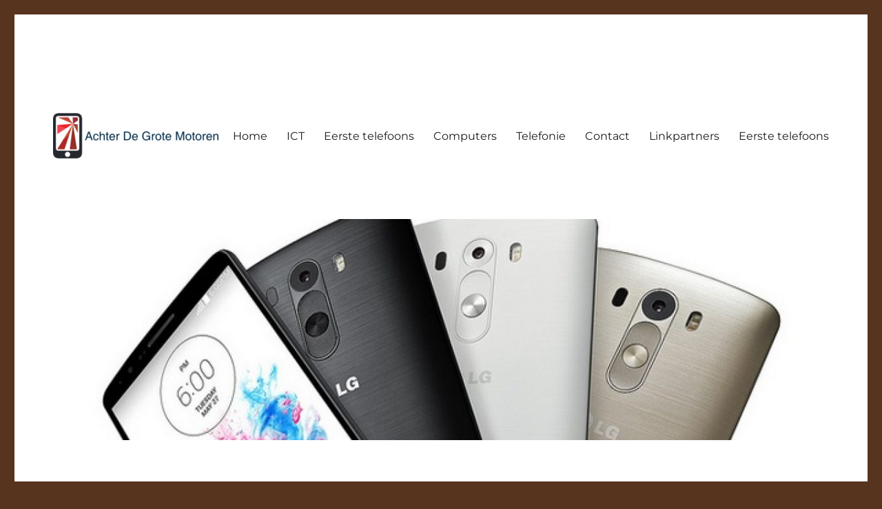

--- FILE ---
content_type: text/html; charset=UTF-8
request_url: https://www.achterdegrotemotoren.nl/computers/computers-blog/
body_size: 12150
content:
<!DOCTYPE html>
<html lang="nl-NL" class="no-js">
<head>
	<meta charset="UTF-8">
	<meta name="viewport" content="width=device-width, initial-scale=1.0">
	<link rel="profile" href="https://gmpg.org/xfn/11">
		<script>(function(html){html.className = html.className.replace(/\bno-js\b/,'js')})(document.documentElement);</script>
<meta name='robots' content='index, follow, max-image-preview:large, max-snippet:-1, max-video-preview:-1' />
	<style>img:is([sizes="auto" i], [sizes^="auto," i]) { contain-intrinsic-size: 3000px 1500px }</style>
	
	<!-- This site is optimized with the Yoast SEO plugin v26.8 - https://yoast.com/product/yoast-seo-wordpress/ -->
	<title>Justitie gaat betaalverkeer verdachte webshops blokkeren - Achter de grote motoren</title>
	<link rel="canonical" href="https://www.achterdegrotemotoren.nl/computers/computers-blog/" />
	<meta property="og:locale" content="nl_NL" />
	<meta property="og:type" content="article" />
	<meta property="og:title" content="Justitie gaat betaalverkeer verdachte webshops blokkeren - Achter de grote motoren" />
	<meta property="og:description" content="De politie gaat webwinkels die klanten mogelijk oplichten harder aanpakken, door het betaalverkeer van deze winkels te blokkeren. De politie gaat betaaldiensten inlichten zodra er meer dan drie aangiftes van internetoplichting over een specifieke winkel zijn ontvangen, schrijft het AD. Betaaldiensten kunnen vervolgens het betaalverkeer van de webshop blokkeren terwijl er onderzoek plaatsvindt, zodat er niet &hellip; Lees verder &quot;Justitie gaat betaalverkeer verdachte webshops blokkeren&quot;" />
	<meta property="og:url" content="https://www.achterdegrotemotoren.nl/computers/computers-blog/" />
	<meta property="og:site_name" content="Achter de grote motoren" />
	<meta property="article:published_time" content="2017-08-07T11:48:35+00:00" />
	<meta property="article:modified_time" content="2017-10-30T10:24:49+00:00" />
	<meta property="og:image" content="https://www.achterdegrotemotoren.nl/wp-content/uploads/2017/08/computers.jpg" />
	<meta property="og:image:width" content="1000" />
	<meta property="og:image:height" content="696" />
	<meta property="og:image:type" content="image/jpeg" />
	<meta name="author" content="admin" />
	<meta name="twitter:card" content="summary_large_image" />
	<meta name="twitter:label1" content="Geschreven door" />
	<meta name="twitter:data1" content="" />
	<meta name="twitter:label2" content="Geschatte leestijd" />
	<meta name="twitter:data2" content="1 minuut" />
	<script type="application/ld+json" class="yoast-schema-graph">{"@context":"https://schema.org","@graph":[{"@type":"Article","@id":"https://www.achterdegrotemotoren.nl/computers/computers-blog/#article","isPartOf":{"@id":"https://www.achterdegrotemotoren.nl/computers/computers-blog/"},"author":{"name":"admin","@id":"https://www.achterdegrotemotoren.nl/#/schema/person/e7025de39f56a09742c41f8cf1946792"},"headline":"Justitie gaat betaalverkeer verdachte webshops blokkeren","datePublished":"2017-08-07T11:48:35+00:00","dateModified":"2017-10-30T10:24:49+00:00","mainEntityOfPage":{"@id":"https://www.achterdegrotemotoren.nl/computers/computers-blog/"},"wordCount":156,"publisher":{"@id":"https://www.achterdegrotemotoren.nl/#organization"},"image":{"@id":"https://www.achterdegrotemotoren.nl/computers/computers-blog/#primaryimage"},"thumbnailUrl":"https://www.achterdegrotemotoren.nl/wp-content/uploads/2017/08/computers.jpg","keywords":["computer","computers","ipad","laptop","laptops","PC","tablet","touchscreen"],"articleSection":["Computers"],"inLanguage":"nl-NL"},{"@type":"WebPage","@id":"https://www.achterdegrotemotoren.nl/computers/computers-blog/","url":"https://www.achterdegrotemotoren.nl/computers/computers-blog/","name":"Justitie gaat betaalverkeer verdachte webshops blokkeren - Achter de grote motoren","isPartOf":{"@id":"https://www.achterdegrotemotoren.nl/#website"},"primaryImageOfPage":{"@id":"https://www.achterdegrotemotoren.nl/computers/computers-blog/#primaryimage"},"image":{"@id":"https://www.achterdegrotemotoren.nl/computers/computers-blog/#primaryimage"},"thumbnailUrl":"https://www.achterdegrotemotoren.nl/wp-content/uploads/2017/08/computers.jpg","datePublished":"2017-08-07T11:48:35+00:00","dateModified":"2017-10-30T10:24:49+00:00","breadcrumb":{"@id":"https://www.achterdegrotemotoren.nl/computers/computers-blog/#breadcrumb"},"inLanguage":"nl-NL","potentialAction":[{"@type":"ReadAction","target":["https://www.achterdegrotemotoren.nl/computers/computers-blog/"]}]},{"@type":"ImageObject","inLanguage":"nl-NL","@id":"https://www.achterdegrotemotoren.nl/computers/computers-blog/#primaryimage","url":"https://www.achterdegrotemotoren.nl/wp-content/uploads/2017/08/computers.jpg","contentUrl":"https://www.achterdegrotemotoren.nl/wp-content/uploads/2017/08/computers.jpg","width":1000,"height":696},{"@type":"BreadcrumbList","@id":"https://www.achterdegrotemotoren.nl/computers/computers-blog/#breadcrumb","itemListElement":[{"@type":"ListItem","position":1,"name":"Home","item":"https://www.achterdegrotemotoren.nl/"},{"@type":"ListItem","position":2,"name":"Justitie gaat betaalverkeer verdachte webshops blokkeren"}]},{"@type":"WebSite","@id":"https://www.achterdegrotemotoren.nl/#website","url":"https://www.achterdegrotemotoren.nl/","name":"Achter de grote motoren","description":"ICT, Computers &amp; Telefonie","publisher":{"@id":"https://www.achterdegrotemotoren.nl/#organization"},"potentialAction":[{"@type":"SearchAction","target":{"@type":"EntryPoint","urlTemplate":"https://www.achterdegrotemotoren.nl/?s={search_term_string}"},"query-input":{"@type":"PropertyValueSpecification","valueRequired":true,"valueName":"search_term_string"}}],"inLanguage":"nl-NL"},{"@type":"Organization","@id":"https://www.achterdegrotemotoren.nl/#organization","name":"Achter de grote motoren","url":"https://www.achterdegrotemotoren.nl/","logo":{"@type":"ImageObject","inLanguage":"nl-NL","@id":"https://www.achterdegrotemotoren.nl/#/schema/logo/image/","url":"https://www.achterdegrotemotoren.nl/wp-content/uploads/2018/05/cropped-Achter-de-grote-motoren-logo.png","contentUrl":"https://www.achterdegrotemotoren.nl/wp-content/uploads/2018/05/cropped-Achter-de-grote-motoren-logo.png","width":240,"height":185,"caption":"Achter de grote motoren"},"image":{"@id":"https://www.achterdegrotemotoren.nl/#/schema/logo/image/"}},{"@type":"Person","@id":"https://www.achterdegrotemotoren.nl/#/schema/person/e7025de39f56a09742c41f8cf1946792","name":"admin","image":{"@type":"ImageObject","inLanguage":"nl-NL","@id":"https://www.achterdegrotemotoren.nl/#/schema/person/image/","url":"https://secure.gravatar.com/avatar/952fa492171927b1315aa0a7b68d1f0a04fee100ecdb777429e8267e0f7ca79b?s=96&d=mm&r=g","contentUrl":"https://secure.gravatar.com/avatar/952fa492171927b1315aa0a7b68d1f0a04fee100ecdb777429e8267e0f7ca79b?s=96&d=mm&r=g","caption":"admin"},"url":"https://www.achterdegrotemotoren.nl/author/admin/"}]}</script>
	<!-- / Yoast SEO plugin. -->


<link rel="alternate" type="application/rss+xml" title="Achter de grote motoren &raquo; feed" href="https://www.achterdegrotemotoren.nl/feed/" />
<link rel="alternate" type="application/rss+xml" title="Achter de grote motoren &raquo; reacties feed" href="https://www.achterdegrotemotoren.nl/comments/feed/" />
<script>
window._wpemojiSettings = {"baseUrl":"https:\/\/s.w.org\/images\/core\/emoji\/16.0.1\/72x72\/","ext":".png","svgUrl":"https:\/\/s.w.org\/images\/core\/emoji\/16.0.1\/svg\/","svgExt":".svg","source":{"concatemoji":"https:\/\/www.achterdegrotemotoren.nl\/wp-includes\/js\/wp-emoji-release.min.js?ver=6.8.3"}};
/*! This file is auto-generated */
!function(s,n){var o,i,e;function c(e){try{var t={supportTests:e,timestamp:(new Date).valueOf()};sessionStorage.setItem(o,JSON.stringify(t))}catch(e){}}function p(e,t,n){e.clearRect(0,0,e.canvas.width,e.canvas.height),e.fillText(t,0,0);var t=new Uint32Array(e.getImageData(0,0,e.canvas.width,e.canvas.height).data),a=(e.clearRect(0,0,e.canvas.width,e.canvas.height),e.fillText(n,0,0),new Uint32Array(e.getImageData(0,0,e.canvas.width,e.canvas.height).data));return t.every(function(e,t){return e===a[t]})}function u(e,t){e.clearRect(0,0,e.canvas.width,e.canvas.height),e.fillText(t,0,0);for(var n=e.getImageData(16,16,1,1),a=0;a<n.data.length;a++)if(0!==n.data[a])return!1;return!0}function f(e,t,n,a){switch(t){case"flag":return n(e,"\ud83c\udff3\ufe0f\u200d\u26a7\ufe0f","\ud83c\udff3\ufe0f\u200b\u26a7\ufe0f")?!1:!n(e,"\ud83c\udde8\ud83c\uddf6","\ud83c\udde8\u200b\ud83c\uddf6")&&!n(e,"\ud83c\udff4\udb40\udc67\udb40\udc62\udb40\udc65\udb40\udc6e\udb40\udc67\udb40\udc7f","\ud83c\udff4\u200b\udb40\udc67\u200b\udb40\udc62\u200b\udb40\udc65\u200b\udb40\udc6e\u200b\udb40\udc67\u200b\udb40\udc7f");case"emoji":return!a(e,"\ud83e\udedf")}return!1}function g(e,t,n,a){var r="undefined"!=typeof WorkerGlobalScope&&self instanceof WorkerGlobalScope?new OffscreenCanvas(300,150):s.createElement("canvas"),o=r.getContext("2d",{willReadFrequently:!0}),i=(o.textBaseline="top",o.font="600 32px Arial",{});return e.forEach(function(e){i[e]=t(o,e,n,a)}),i}function t(e){var t=s.createElement("script");t.src=e,t.defer=!0,s.head.appendChild(t)}"undefined"!=typeof Promise&&(o="wpEmojiSettingsSupports",i=["flag","emoji"],n.supports={everything:!0,everythingExceptFlag:!0},e=new Promise(function(e){s.addEventListener("DOMContentLoaded",e,{once:!0})}),new Promise(function(t){var n=function(){try{var e=JSON.parse(sessionStorage.getItem(o));if("object"==typeof e&&"number"==typeof e.timestamp&&(new Date).valueOf()<e.timestamp+604800&&"object"==typeof e.supportTests)return e.supportTests}catch(e){}return null}();if(!n){if("undefined"!=typeof Worker&&"undefined"!=typeof OffscreenCanvas&&"undefined"!=typeof URL&&URL.createObjectURL&&"undefined"!=typeof Blob)try{var e="postMessage("+g.toString()+"("+[JSON.stringify(i),f.toString(),p.toString(),u.toString()].join(",")+"));",a=new Blob([e],{type:"text/javascript"}),r=new Worker(URL.createObjectURL(a),{name:"wpTestEmojiSupports"});return void(r.onmessage=function(e){c(n=e.data),r.terminate(),t(n)})}catch(e){}c(n=g(i,f,p,u))}t(n)}).then(function(e){for(var t in e)n.supports[t]=e[t],n.supports.everything=n.supports.everything&&n.supports[t],"flag"!==t&&(n.supports.everythingExceptFlag=n.supports.everythingExceptFlag&&n.supports[t]);n.supports.everythingExceptFlag=n.supports.everythingExceptFlag&&!n.supports.flag,n.DOMReady=!1,n.readyCallback=function(){n.DOMReady=!0}}).then(function(){return e}).then(function(){var e;n.supports.everything||(n.readyCallback(),(e=n.source||{}).concatemoji?t(e.concatemoji):e.wpemoji&&e.twemoji&&(t(e.twemoji),t(e.wpemoji)))}))}((window,document),window._wpemojiSettings);
</script>
<link rel='stylesheet' id='sgr-css' href='https://www.achterdegrotemotoren.nl/wp-content/plugins/simple-google-recaptcha/sgr.css?ver=1663362500' media='all' />
<style id='wp-emoji-styles-inline-css'>

	img.wp-smiley, img.emoji {
		display: inline !important;
		border: none !important;
		box-shadow: none !important;
		height: 1em !important;
		width: 1em !important;
		margin: 0 0.07em !important;
		vertical-align: -0.1em !important;
		background: none !important;
		padding: 0 !important;
	}
</style>
<link rel='stylesheet' id='wp-block-library-css' href='https://www.achterdegrotemotoren.nl/wp-includes/css/dist/block-library/style.min.css?ver=6.8.3' media='all' />
<style id='wp-block-library-theme-inline-css'>
.wp-block-audio :where(figcaption){color:#555;font-size:13px;text-align:center}.is-dark-theme .wp-block-audio :where(figcaption){color:#ffffffa6}.wp-block-audio{margin:0 0 1em}.wp-block-code{border:1px solid #ccc;border-radius:4px;font-family:Menlo,Consolas,monaco,monospace;padding:.8em 1em}.wp-block-embed :where(figcaption){color:#555;font-size:13px;text-align:center}.is-dark-theme .wp-block-embed :where(figcaption){color:#ffffffa6}.wp-block-embed{margin:0 0 1em}.blocks-gallery-caption{color:#555;font-size:13px;text-align:center}.is-dark-theme .blocks-gallery-caption{color:#ffffffa6}:root :where(.wp-block-image figcaption){color:#555;font-size:13px;text-align:center}.is-dark-theme :root :where(.wp-block-image figcaption){color:#ffffffa6}.wp-block-image{margin:0 0 1em}.wp-block-pullquote{border-bottom:4px solid;border-top:4px solid;color:currentColor;margin-bottom:1.75em}.wp-block-pullquote cite,.wp-block-pullquote footer,.wp-block-pullquote__citation{color:currentColor;font-size:.8125em;font-style:normal;text-transform:uppercase}.wp-block-quote{border-left:.25em solid;margin:0 0 1.75em;padding-left:1em}.wp-block-quote cite,.wp-block-quote footer{color:currentColor;font-size:.8125em;font-style:normal;position:relative}.wp-block-quote:where(.has-text-align-right){border-left:none;border-right:.25em solid;padding-left:0;padding-right:1em}.wp-block-quote:where(.has-text-align-center){border:none;padding-left:0}.wp-block-quote.is-large,.wp-block-quote.is-style-large,.wp-block-quote:where(.is-style-plain){border:none}.wp-block-search .wp-block-search__label{font-weight:700}.wp-block-search__button{border:1px solid #ccc;padding:.375em .625em}:where(.wp-block-group.has-background){padding:1.25em 2.375em}.wp-block-separator.has-css-opacity{opacity:.4}.wp-block-separator{border:none;border-bottom:2px solid;margin-left:auto;margin-right:auto}.wp-block-separator.has-alpha-channel-opacity{opacity:1}.wp-block-separator:not(.is-style-wide):not(.is-style-dots){width:100px}.wp-block-separator.has-background:not(.is-style-dots){border-bottom:none;height:1px}.wp-block-separator.has-background:not(.is-style-wide):not(.is-style-dots){height:2px}.wp-block-table{margin:0 0 1em}.wp-block-table td,.wp-block-table th{word-break:normal}.wp-block-table :where(figcaption){color:#555;font-size:13px;text-align:center}.is-dark-theme .wp-block-table :where(figcaption){color:#ffffffa6}.wp-block-video :where(figcaption){color:#555;font-size:13px;text-align:center}.is-dark-theme .wp-block-video :where(figcaption){color:#ffffffa6}.wp-block-video{margin:0 0 1em}:root :where(.wp-block-template-part.has-background){margin-bottom:0;margin-top:0;padding:1.25em 2.375em}
</style>
<style id='classic-theme-styles-inline-css'>
/*! This file is auto-generated */
.wp-block-button__link{color:#fff;background-color:#32373c;border-radius:9999px;box-shadow:none;text-decoration:none;padding:calc(.667em + 2px) calc(1.333em + 2px);font-size:1.125em}.wp-block-file__button{background:#32373c;color:#fff;text-decoration:none}
</style>
<style id='global-styles-inline-css'>
:root{--wp--preset--aspect-ratio--square: 1;--wp--preset--aspect-ratio--4-3: 4/3;--wp--preset--aspect-ratio--3-4: 3/4;--wp--preset--aspect-ratio--3-2: 3/2;--wp--preset--aspect-ratio--2-3: 2/3;--wp--preset--aspect-ratio--16-9: 16/9;--wp--preset--aspect-ratio--9-16: 9/16;--wp--preset--color--black: #000000;--wp--preset--color--cyan-bluish-gray: #abb8c3;--wp--preset--color--white: #fff;--wp--preset--color--pale-pink: #f78da7;--wp--preset--color--vivid-red: #cf2e2e;--wp--preset--color--luminous-vivid-orange: #ff6900;--wp--preset--color--luminous-vivid-amber: #fcb900;--wp--preset--color--light-green-cyan: #7bdcb5;--wp--preset--color--vivid-green-cyan: #00d084;--wp--preset--color--pale-cyan-blue: #8ed1fc;--wp--preset--color--vivid-cyan-blue: #0693e3;--wp--preset--color--vivid-purple: #9b51e0;--wp--preset--color--dark-gray: #1a1a1a;--wp--preset--color--medium-gray: #686868;--wp--preset--color--light-gray: #e5e5e5;--wp--preset--color--blue-gray: #4d545c;--wp--preset--color--bright-blue: #007acc;--wp--preset--color--light-blue: #9adffd;--wp--preset--color--dark-brown: #402b30;--wp--preset--color--medium-brown: #774e24;--wp--preset--color--dark-red: #640c1f;--wp--preset--color--bright-red: #ff675f;--wp--preset--color--yellow: #ffef8e;--wp--preset--gradient--vivid-cyan-blue-to-vivid-purple: linear-gradient(135deg,rgba(6,147,227,1) 0%,rgb(155,81,224) 100%);--wp--preset--gradient--light-green-cyan-to-vivid-green-cyan: linear-gradient(135deg,rgb(122,220,180) 0%,rgb(0,208,130) 100%);--wp--preset--gradient--luminous-vivid-amber-to-luminous-vivid-orange: linear-gradient(135deg,rgba(252,185,0,1) 0%,rgba(255,105,0,1) 100%);--wp--preset--gradient--luminous-vivid-orange-to-vivid-red: linear-gradient(135deg,rgba(255,105,0,1) 0%,rgb(207,46,46) 100%);--wp--preset--gradient--very-light-gray-to-cyan-bluish-gray: linear-gradient(135deg,rgb(238,238,238) 0%,rgb(169,184,195) 100%);--wp--preset--gradient--cool-to-warm-spectrum: linear-gradient(135deg,rgb(74,234,220) 0%,rgb(151,120,209) 20%,rgb(207,42,186) 40%,rgb(238,44,130) 60%,rgb(251,105,98) 80%,rgb(254,248,76) 100%);--wp--preset--gradient--blush-light-purple: linear-gradient(135deg,rgb(255,206,236) 0%,rgb(152,150,240) 100%);--wp--preset--gradient--blush-bordeaux: linear-gradient(135deg,rgb(254,205,165) 0%,rgb(254,45,45) 50%,rgb(107,0,62) 100%);--wp--preset--gradient--luminous-dusk: linear-gradient(135deg,rgb(255,203,112) 0%,rgb(199,81,192) 50%,rgb(65,88,208) 100%);--wp--preset--gradient--pale-ocean: linear-gradient(135deg,rgb(255,245,203) 0%,rgb(182,227,212) 50%,rgb(51,167,181) 100%);--wp--preset--gradient--electric-grass: linear-gradient(135deg,rgb(202,248,128) 0%,rgb(113,206,126) 100%);--wp--preset--gradient--midnight: linear-gradient(135deg,rgb(2,3,129) 0%,rgb(40,116,252) 100%);--wp--preset--font-size--small: 13px;--wp--preset--font-size--medium: 20px;--wp--preset--font-size--large: 36px;--wp--preset--font-size--x-large: 42px;--wp--preset--spacing--20: 0.44rem;--wp--preset--spacing--30: 0.67rem;--wp--preset--spacing--40: 1rem;--wp--preset--spacing--50: 1.5rem;--wp--preset--spacing--60: 2.25rem;--wp--preset--spacing--70: 3.38rem;--wp--preset--spacing--80: 5.06rem;--wp--preset--shadow--natural: 6px 6px 9px rgba(0, 0, 0, 0.2);--wp--preset--shadow--deep: 12px 12px 50px rgba(0, 0, 0, 0.4);--wp--preset--shadow--sharp: 6px 6px 0px rgba(0, 0, 0, 0.2);--wp--preset--shadow--outlined: 6px 6px 0px -3px rgba(255, 255, 255, 1), 6px 6px rgba(0, 0, 0, 1);--wp--preset--shadow--crisp: 6px 6px 0px rgba(0, 0, 0, 1);}:where(.is-layout-flex){gap: 0.5em;}:where(.is-layout-grid){gap: 0.5em;}body .is-layout-flex{display: flex;}.is-layout-flex{flex-wrap: wrap;align-items: center;}.is-layout-flex > :is(*, div){margin: 0;}body .is-layout-grid{display: grid;}.is-layout-grid > :is(*, div){margin: 0;}:where(.wp-block-columns.is-layout-flex){gap: 2em;}:where(.wp-block-columns.is-layout-grid){gap: 2em;}:where(.wp-block-post-template.is-layout-flex){gap: 1.25em;}:where(.wp-block-post-template.is-layout-grid){gap: 1.25em;}.has-black-color{color: var(--wp--preset--color--black) !important;}.has-cyan-bluish-gray-color{color: var(--wp--preset--color--cyan-bluish-gray) !important;}.has-white-color{color: var(--wp--preset--color--white) !important;}.has-pale-pink-color{color: var(--wp--preset--color--pale-pink) !important;}.has-vivid-red-color{color: var(--wp--preset--color--vivid-red) !important;}.has-luminous-vivid-orange-color{color: var(--wp--preset--color--luminous-vivid-orange) !important;}.has-luminous-vivid-amber-color{color: var(--wp--preset--color--luminous-vivid-amber) !important;}.has-light-green-cyan-color{color: var(--wp--preset--color--light-green-cyan) !important;}.has-vivid-green-cyan-color{color: var(--wp--preset--color--vivid-green-cyan) !important;}.has-pale-cyan-blue-color{color: var(--wp--preset--color--pale-cyan-blue) !important;}.has-vivid-cyan-blue-color{color: var(--wp--preset--color--vivid-cyan-blue) !important;}.has-vivid-purple-color{color: var(--wp--preset--color--vivid-purple) !important;}.has-black-background-color{background-color: var(--wp--preset--color--black) !important;}.has-cyan-bluish-gray-background-color{background-color: var(--wp--preset--color--cyan-bluish-gray) !important;}.has-white-background-color{background-color: var(--wp--preset--color--white) !important;}.has-pale-pink-background-color{background-color: var(--wp--preset--color--pale-pink) !important;}.has-vivid-red-background-color{background-color: var(--wp--preset--color--vivid-red) !important;}.has-luminous-vivid-orange-background-color{background-color: var(--wp--preset--color--luminous-vivid-orange) !important;}.has-luminous-vivid-amber-background-color{background-color: var(--wp--preset--color--luminous-vivid-amber) !important;}.has-light-green-cyan-background-color{background-color: var(--wp--preset--color--light-green-cyan) !important;}.has-vivid-green-cyan-background-color{background-color: var(--wp--preset--color--vivid-green-cyan) !important;}.has-pale-cyan-blue-background-color{background-color: var(--wp--preset--color--pale-cyan-blue) !important;}.has-vivid-cyan-blue-background-color{background-color: var(--wp--preset--color--vivid-cyan-blue) !important;}.has-vivid-purple-background-color{background-color: var(--wp--preset--color--vivid-purple) !important;}.has-black-border-color{border-color: var(--wp--preset--color--black) !important;}.has-cyan-bluish-gray-border-color{border-color: var(--wp--preset--color--cyan-bluish-gray) !important;}.has-white-border-color{border-color: var(--wp--preset--color--white) !important;}.has-pale-pink-border-color{border-color: var(--wp--preset--color--pale-pink) !important;}.has-vivid-red-border-color{border-color: var(--wp--preset--color--vivid-red) !important;}.has-luminous-vivid-orange-border-color{border-color: var(--wp--preset--color--luminous-vivid-orange) !important;}.has-luminous-vivid-amber-border-color{border-color: var(--wp--preset--color--luminous-vivid-amber) !important;}.has-light-green-cyan-border-color{border-color: var(--wp--preset--color--light-green-cyan) !important;}.has-vivid-green-cyan-border-color{border-color: var(--wp--preset--color--vivid-green-cyan) !important;}.has-pale-cyan-blue-border-color{border-color: var(--wp--preset--color--pale-cyan-blue) !important;}.has-vivid-cyan-blue-border-color{border-color: var(--wp--preset--color--vivid-cyan-blue) !important;}.has-vivid-purple-border-color{border-color: var(--wp--preset--color--vivid-purple) !important;}.has-vivid-cyan-blue-to-vivid-purple-gradient-background{background: var(--wp--preset--gradient--vivid-cyan-blue-to-vivid-purple) !important;}.has-light-green-cyan-to-vivid-green-cyan-gradient-background{background: var(--wp--preset--gradient--light-green-cyan-to-vivid-green-cyan) !important;}.has-luminous-vivid-amber-to-luminous-vivid-orange-gradient-background{background: var(--wp--preset--gradient--luminous-vivid-amber-to-luminous-vivid-orange) !important;}.has-luminous-vivid-orange-to-vivid-red-gradient-background{background: var(--wp--preset--gradient--luminous-vivid-orange-to-vivid-red) !important;}.has-very-light-gray-to-cyan-bluish-gray-gradient-background{background: var(--wp--preset--gradient--very-light-gray-to-cyan-bluish-gray) !important;}.has-cool-to-warm-spectrum-gradient-background{background: var(--wp--preset--gradient--cool-to-warm-spectrum) !important;}.has-blush-light-purple-gradient-background{background: var(--wp--preset--gradient--blush-light-purple) !important;}.has-blush-bordeaux-gradient-background{background: var(--wp--preset--gradient--blush-bordeaux) !important;}.has-luminous-dusk-gradient-background{background: var(--wp--preset--gradient--luminous-dusk) !important;}.has-pale-ocean-gradient-background{background: var(--wp--preset--gradient--pale-ocean) !important;}.has-electric-grass-gradient-background{background: var(--wp--preset--gradient--electric-grass) !important;}.has-midnight-gradient-background{background: var(--wp--preset--gradient--midnight) !important;}.has-small-font-size{font-size: var(--wp--preset--font-size--small) !important;}.has-medium-font-size{font-size: var(--wp--preset--font-size--medium) !important;}.has-large-font-size{font-size: var(--wp--preset--font-size--large) !important;}.has-x-large-font-size{font-size: var(--wp--preset--font-size--x-large) !important;}
:where(.wp-block-post-template.is-layout-flex){gap: 1.25em;}:where(.wp-block-post-template.is-layout-grid){gap: 1.25em;}
:where(.wp-block-columns.is-layout-flex){gap: 2em;}:where(.wp-block-columns.is-layout-grid){gap: 2em;}
:root :where(.wp-block-pullquote){font-size: 1.5em;line-height: 1.6;}
</style>
<link rel='stylesheet' id='contact-form-7-css' href='https://www.achterdegrotemotoren.nl/wp-content/plugins/contact-form-7/includes/css/styles.css?ver=6.1.4' media='all' />
<link rel='stylesheet' id='twentysixteen-fonts-css' href='https://www.achterdegrotemotoren.nl/wp-content/themes/twentysixteen/fonts/merriweather-plus-montserrat-plus-inconsolata.css?ver=20230328' media='all' />
<link rel='stylesheet' id='genericons-css' href='https://www.achterdegrotemotoren.nl/wp-content/themes/twentysixteen/genericons/genericons.css?ver=20201208' media='all' />
<link rel='stylesheet' id='twentysixteen-style-css' href='https://www.achterdegrotemotoren.nl/wp-content/themes/twentysixteen/style.css?ver=20241112' media='all' />
<style id='twentysixteen-style-inline-css'>

		/* Custom Link Color */
		.menu-toggle:hover,
		.menu-toggle:focus,
		a,
		.main-navigation a:hover,
		.main-navigation a:focus,
		.dropdown-toggle:hover,
		.dropdown-toggle:focus,
		.social-navigation a:hover:before,
		.social-navigation a:focus:before,
		.post-navigation a:hover .post-title,
		.post-navigation a:focus .post-title,
		.tagcloud a:hover,
		.tagcloud a:focus,
		.site-branding .site-title a:hover,
		.site-branding .site-title a:focus,
		.entry-title a:hover,
		.entry-title a:focus,
		.entry-footer a:hover,
		.entry-footer a:focus,
		.comment-metadata a:hover,
		.comment-metadata a:focus,
		.pingback .comment-edit-link:hover,
		.pingback .comment-edit-link:focus,
		.comment-reply-link,
		.comment-reply-link:hover,
		.comment-reply-link:focus,
		.required,
		.site-info a:hover,
		.site-info a:focus {
			color: #bc8f40;
		}

		mark,
		ins,
		button:hover,
		button:focus,
		input[type="button"]:hover,
		input[type="button"]:focus,
		input[type="reset"]:hover,
		input[type="reset"]:focus,
		input[type="submit"]:hover,
		input[type="submit"]:focus,
		.pagination .prev:hover,
		.pagination .prev:focus,
		.pagination .next:hover,
		.pagination .next:focus,
		.widget_calendar tbody a,
		.page-links a:hover,
		.page-links a:focus {
			background-color: #bc8f40;
		}

		input[type="date"]:focus,
		input[type="time"]:focus,
		input[type="datetime-local"]:focus,
		input[type="week"]:focus,
		input[type="month"]:focus,
		input[type="text"]:focus,
		input[type="email"]:focus,
		input[type="url"]:focus,
		input[type="password"]:focus,
		input[type="search"]:focus,
		input[type="tel"]:focus,
		input[type="number"]:focus,
		textarea:focus,
		.tagcloud a:hover,
		.tagcloud a:focus,
		.menu-toggle:hover,
		.menu-toggle:focus {
			border-color: #bc8f40;
		}

		@media screen and (min-width: 56.875em) {
			.main-navigation li:hover > a,
			.main-navigation li.focus > a {
				color: #bc8f40;
			}
		}
	
</style>
<link rel='stylesheet' id='twentysixteen-block-style-css' href='https://www.achterdegrotemotoren.nl/wp-content/themes/twentysixteen/css/blocks.css?ver=20240817' media='all' />
<!--[if lt IE 10]>
<link rel='stylesheet' id='twentysixteen-ie-css' href='https://www.achterdegrotemotoren.nl/wp-content/themes/twentysixteen/css/ie.css?ver=20170530' media='all' />
<![endif]-->
<!--[if lt IE 9]>
<link rel='stylesheet' id='twentysixteen-ie8-css' href='https://www.achterdegrotemotoren.nl/wp-content/themes/twentysixteen/css/ie8.css?ver=20170530' media='all' />
<![endif]-->
<!--[if lt IE 8]>
<link rel='stylesheet' id='twentysixteen-ie7-css' href='https://www.achterdegrotemotoren.nl/wp-content/themes/twentysixteen/css/ie7.css?ver=20170530' media='all' />
<![endif]-->
<script id="sgr-js-extra">
var sgr = {"sgr_site_key":"6Ldcx3YUAAAAAH8speX8OSrr4yQ6Y5oFkO9ztG3c"};
</script>
<script src="https://www.achterdegrotemotoren.nl/wp-content/plugins/simple-google-recaptcha/sgr.js?ver=1663362500" id="sgr-js"></script>
<!--[if lt IE 9]>
<script src="https://www.achterdegrotemotoren.nl/wp-content/themes/twentysixteen/js/html5.js?ver=3.7.3" id="twentysixteen-html5-js"></script>
<![endif]-->
<script src="https://www.achterdegrotemotoren.nl/wp-includes/js/jquery/jquery.min.js?ver=3.7.1" id="jquery-core-js"></script>
<script src="https://www.achterdegrotemotoren.nl/wp-includes/js/jquery/jquery-migrate.min.js?ver=3.4.1" id="jquery-migrate-js"></script>
<script id="twentysixteen-script-js-extra">
var screenReaderText = {"expand":"submenu uitvouwen","collapse":"submenu invouwen"};
</script>
<script src="https://www.achterdegrotemotoren.nl/wp-content/themes/twentysixteen/js/functions.js?ver=20230629" id="twentysixteen-script-js" defer data-wp-strategy="defer"></script>
<script></script><link rel="https://api.w.org/" href="https://www.achterdegrotemotoren.nl/wp-json/" /><link rel="alternate" title="JSON" type="application/json" href="https://www.achterdegrotemotoren.nl/wp-json/wp/v2/posts/20" /><link rel="EditURI" type="application/rsd+xml" title="RSD" href="https://www.achterdegrotemotoren.nl/xmlrpc.php?rsd" />
<meta name="generator" content="WordPress 6.8.3" />
<link rel='shortlink' href='https://www.achterdegrotemotoren.nl/?p=20' />
<link rel="alternate" title="oEmbed (JSON)" type="application/json+oembed" href="https://www.achterdegrotemotoren.nl/wp-json/oembed/1.0/embed?url=https%3A%2F%2Fwww.achterdegrotemotoren.nl%2Fcomputers%2Fcomputers-blog%2F" />
<link rel="alternate" title="oEmbed (XML)" type="text/xml+oembed" href="https://www.achterdegrotemotoren.nl/wp-json/oembed/1.0/embed?url=https%3A%2F%2Fwww.achterdegrotemotoren.nl%2Fcomputers%2Fcomputers-blog%2F&#038;format=xml" />
<style>/* CSS added by WP Meta and Date Remover*/.entry-meta {display:none !important;}.home .entry-meta { display: none; }.entry-footer {display:none !important;}.home .entry-footer { display: none; }</style><meta name="generator" content="Powered by WPBakery Page Builder - drag and drop page builder for WordPress."/>
		<style type="text/css" id="twentysixteen-header-css">
		.site-branding {
			margin: 0 auto 0 0;
		}

		.site-branding .site-title,
		.site-description {
			clip: rect(1px, 1px, 1px, 1px);
			position: absolute;
		}
		</style>
		<style id="custom-background-css">
body.custom-background { background-color: #57341e; }
</style>
	<link rel="icon" href="https://www.achterdegrotemotoren.nl/wp-content/uploads/2018/05/favicon-achter-de-grote-motoren.png" sizes="32x32" />
<link rel="icon" href="https://www.achterdegrotemotoren.nl/wp-content/uploads/2018/05/favicon-achter-de-grote-motoren.png" sizes="192x192" />
<link rel="apple-touch-icon" href="https://www.achterdegrotemotoren.nl/wp-content/uploads/2018/05/favicon-achter-de-grote-motoren.png" />
<meta name="msapplication-TileImage" content="https://www.achterdegrotemotoren.nl/wp-content/uploads/2018/05/favicon-achter-de-grote-motoren.png" />
		<style id="wp-custom-css">
			/*
Je kunt hier je eigen CSS toevoegen.

Klik op het help icoon om meer te leren.
*/

.vc_grid .vc_btn3-container .vc_gitem-link {
    background-color: #57341e !important;
    border: 2px solid #57341e !important;
    color: #ffffff !important;
}
.vc_grid .vc_btn3-container .vc_gitem-link:hover {
    background-color: #444 !important;
	border: 2px solid #444 !important;
    color: #ffffff !important;
}		</style>
		<noscript><style> .wpb_animate_when_almost_visible { opacity: 1; }</style></noscript></head>

<body class="wp-singular post-template-default single single-post postid-20 single-format-standard custom-background wp-custom-logo wp-embed-responsive wp-theme-twentysixteen group-blog wpb-js-composer js-comp-ver-8.6.1 vc_responsive">
<div id="page" class="site">
	<div class="site-inner">
		<a class="skip-link screen-reader-text" href="#content">
			Ga naar de inhoud		</a>

		<header id="masthead" class="site-header">
			<div class="site-header-main">
				<div class="site-branding">
					<a href="https://www.achterdegrotemotoren.nl/" class="custom-logo-link" rel="home"><img width="240" height="185" src="https://www.achterdegrotemotoren.nl/wp-content/uploads/2018/05/cropped-Achter-de-grote-motoren-logo.png" class="custom-logo" alt="Achter de grote motoren" decoding="async" /></a>
											<p class="site-title"><a href="https://www.achterdegrotemotoren.nl/" rel="home">Achter de grote motoren</a></p>
												<p class="site-description">ICT, Computers &amp; Telefonie</p>
									</div><!-- .site-branding -->

									<button id="menu-toggle" class="menu-toggle">Menu</button>

					<div id="site-header-menu" class="site-header-menu">
													<nav id="site-navigation" class="main-navigation" aria-label="Primair menu">
								<div class="menu-home-container"><ul id="menu-home" class="primary-menu"><li id="menu-item-32" class="menu-item menu-item-type-post_type menu-item-object-page menu-item-home menu-item-32"><a href="https://www.achterdegrotemotoren.nl/">Home</a></li>
<li id="menu-item-1278" class="menu-item menu-item-type-post_type menu-item-object-page menu-item-1278"><a href="https://www.achterdegrotemotoren.nl/ict-afkorting/">ICT</a></li>
<li id="menu-item-1279" class="menu-item menu-item-type-post_type menu-item-object-page menu-item-1279"><a href="https://www.achterdegrotemotoren.nl/eerste-telefoons/">Eerste telefoons</a></li>
<li id="menu-item-30" class="menu-item menu-item-type-post_type menu-item-object-page menu-item-30"><a href="https://www.achterdegrotemotoren.nl/computers/">Computers</a></li>
<li id="menu-item-29" class="menu-item menu-item-type-post_type menu-item-object-page menu-item-29"><a href="https://www.achterdegrotemotoren.nl/telefonie/">Telefonie</a></li>
<li id="menu-item-34" class="menu-item menu-item-type-post_type menu-item-object-page menu-item-34"><a href="https://www.achterdegrotemotoren.nl/contact/">Contact</a></li>
<li id="menu-item-347" class="menu-item menu-item-type-post_type menu-item-object-page menu-item-347"><a href="https://www.achterdegrotemotoren.nl/linkpartners/">Linkpartners</a></li>
<li id="menu-item-1272" class="menu-item menu-item-type-post_type menu-item-object-page menu-item-1272"><a href="https://www.achterdegrotemotoren.nl/eerste-telefoons/">Eerste telefoons</a></li>
</ul></div>							</nav><!-- .main-navigation -->
						
											</div><!-- .site-header-menu -->
							</div><!-- .site-header-main -->

											<div class="header-image">
					<a href="https://www.achterdegrotemotoren.nl/" rel="home">
						<img src="https://www.achterdegrotemotoren.nl/wp-content/uploads/2017/10/cropped-lg_g3_flickr_official-1.jpg" width="1200" height="342" alt="Achter de grote motoren" sizes="(max-width: 709px) 85vw, (max-width: 909px) 81vw, (max-width: 1362px) 88vw, 1200px" srcset="https://www.achterdegrotemotoren.nl/wp-content/uploads/2017/10/cropped-lg_g3_flickr_official-1.jpg 1200w, https://www.achterdegrotemotoren.nl/wp-content/uploads/2017/10/cropped-lg_g3_flickr_official-1-300x86.jpg 300w, https://www.achterdegrotemotoren.nl/wp-content/uploads/2017/10/cropped-lg_g3_flickr_official-1-768x219.jpg 768w, https://www.achterdegrotemotoren.nl/wp-content/uploads/2017/10/cropped-lg_g3_flickr_official-1-1024x292.jpg 1024w" decoding="async" fetchpriority="high" />					</a>
				</div><!-- .header-image -->
					</header><!-- .site-header -->

		<div id="content" class="site-content">

<div id="primary" class="content-area">
	<main id="main" class="site-main">
		
<article id="post-20" class="post-20 post type-post status-publish format-standard has-post-thumbnail hentry category-computers tag-computer tag-computers tag-ipad tag-laptop tag-laptops tag-pc tag-tablet tag-touchscreen">
	<header class="entry-header">
		<h1 class="entry-title">Justitie gaat betaalverkeer verdachte webshops blokkeren</h1>	</header><!-- .entry-header -->

	
	
		<div class="post-thumbnail">
			<img width="1000" height="696" src="https://www.achterdegrotemotoren.nl/wp-content/uploads/2017/08/computers.jpg" class="attachment-post-thumbnail size-post-thumbnail wp-post-image" alt="" decoding="async" srcset="https://www.achterdegrotemotoren.nl/wp-content/uploads/2017/08/computers.jpg 1000w, https://www.achterdegrotemotoren.nl/wp-content/uploads/2017/08/computers-300x209.jpg 300w, https://www.achterdegrotemotoren.nl/wp-content/uploads/2017/08/computers-768x535.jpg 768w" sizes="(max-width: 709px) 85vw, (max-width: 909px) 67vw, (max-width: 984px) 60vw, (max-width: 1362px) 62vw, 840px" />	</div><!-- .post-thumbnail -->

	
	<div class="entry-content">
		<div id="block-327817" class="block article header" data-id="block-327817" data-position="" data-type="article.header" data-sac-marker="block.article.header">
<div class="block-wrapper section-nutech">
<div class="block-content clearfix">
<div class="item-excerpt">De politie gaat webwinkels die klanten mogelijk oplichten harder aanpakken, door het betaalverkeer van deze winkels te blokkeren.</p>
<div class="clear"></div>
</div>
</div>
</div>
</div>
<div id="block-327819" class="block article body" data-id="block-327819" data-position="" data-type="article.body" data-sac-marker="block.article.body">
<div class="block-wrapper">
<div class="block-content">
<p>De politie gaat betaaldiensten inlichten zodra er meer dan drie aangiftes van internetoplichting over een specifieke winkel zijn ontvangen, schrijft het AD.</p>
<p>Betaaldiensten kunnen vervolgens het betaalverkeer van de webshop blokkeren terwijl er onderzoek plaatsvindt, zodat er niet meer mensen opgelicht kunnen worden.</p>
<p>Op het moment werken twaalf betaaldiensten samen met het Openbaar Ministerie, om snel betaalverkeer te blokkeren in gevallen van internetoplichting. Onder andere iDeal maakt deel uit van het initiatief.</p>
<p>Een woordvoerder van het Landelijk Meldpunt Internetoplichting verwacht dat meer betaaldiensten zich bij het initiatief gaan aansluiten.</p>
<h3>Ruzie</h3>
<p>Branchevereniging Thuiswinkel.org hoopt dat de politie de aangiftes wel onderzoekt voordat het betaalverkeer wordt geblokkeerd. &#8220;Ik ga ervan uit dat de politie checkt of het niet om particulieren gaat die ruzie hebben met de webshop&#8221;, aldus een woordvoerder tegenover het AD.</p>
</div>
</div>
</div>
	</div><!-- .entry-content -->

	<footer class="entry-footer">
		<span class="byline"><img alt='' src='https://secure.gravatar.com/avatar/952fa492171927b1315aa0a7b68d1f0a04fee100ecdb777429e8267e0f7ca79b?s=49&#038;d=mm&#038;r=g' srcset='https://secure.gravatar.com/avatar/952fa492171927b1315aa0a7b68d1f0a04fee100ecdb777429e8267e0f7ca79b?s=98&#038;d=mm&#038;r=g 2x' class='avatar avatar-49 photo' height='49' width='49' decoding='async'/><span class="screen-reader-text">Auteur </span><span class="author vcard"><a class="url fn n" href="https://www.achterdegrotemotoren.nl/author/admin/"></a></span></span><span class="posted-on"><span class="screen-reader-text">Geplaatst op </span><a href="https://www.achterdegrotemotoren.nl/computers/computers-blog/" rel="bookmark"><time class="entry-date published" datetime=""></time><time class="updated" datetime=""></time></a></span><span class="cat-links"><span class="screen-reader-text">Categorieën </span><a href="https://www.achterdegrotemotoren.nl/category/computers/" rel="category tag">Computers</a></span><span class="tags-links"><span class="screen-reader-text">Tags </span><a href="https://www.achterdegrotemotoren.nl/tag/computer/" rel="tag">computer</a>, <a href="https://www.achterdegrotemotoren.nl/tag/computers/" rel="tag">computers</a>, <a href="https://www.achterdegrotemotoren.nl/tag/ipad/" rel="tag">ipad</a>, <a href="https://www.achterdegrotemotoren.nl/tag/laptop/" rel="tag">laptop</a>, <a href="https://www.achterdegrotemotoren.nl/tag/laptops/" rel="tag">laptops</a>, <a href="https://www.achterdegrotemotoren.nl/tag/pc/" rel="tag">PC</a>, <a href="https://www.achterdegrotemotoren.nl/tag/tablet/" rel="tag">tablet</a>, <a href="https://www.achterdegrotemotoren.nl/tag/touchscreen/" rel="tag">touchscreen</a></span>			</footer><!-- .entry-footer -->
</article><!-- #post-20 -->

	<nav class="navigation post-navigation" aria-label="Berichten">
		<h2 class="screen-reader-text">Bericht navigatie</h2>
		<div class="nav-links"><div class="nav-previous"><a href="https://www.achterdegrotemotoren.nl/ict/ict-blog/" rel="prev"><span class="meta-nav" aria-hidden="true">Vorige</span> <span class="screen-reader-text">Vorig bericht:</span> <span class="post-title">Dagelijks 100 miljoen uur aan YouTube-video&#8217;s bekeken op televisies</span></a></div><div class="nav-next"><a href="https://www.achterdegrotemotoren.nl/telefonie/telefonie-blog/" rel="next"><span class="meta-nav" aria-hidden="true">Volgende</span> <span class="screen-reader-text">Volgend bericht:</span> <span class="post-title">Bol.com stopt met verkoop nepopladers Apple</span></a></div></div>
	</nav>
	</main><!-- .site-main -->

	
</div><!-- .content-area -->


	<aside id="secondary" class="sidebar widget-area">
		<section id="search-2" class="widget widget_search">
<form role="search" method="get" class="search-form" action="https://www.achterdegrotemotoren.nl/">
	<label>
		<span class="screen-reader-text">
			Zoeken naar:		</span>
		<input type="search" class="search-field" placeholder="Zoeken &hellip;" value="" name="s" />
	</label>
	<button type="submit" class="search-submit"><span class="screen-reader-text">
		Zoeken	</span></button>
</form>
</section><section id="categories-2" class="widget widget_categories"><h2 class="widget-title">Categoriën</h2><nav aria-label="Categoriën">
			<ul>
					<li class="cat-item cat-item-38"><a href="https://www.achterdegrotemotoren.nl/category/beveiliging/">Beveiliging</a>
</li>
	<li class="cat-item cat-item-3"><a href="https://www.achterdegrotemotoren.nl/category/computers/">Computers</a>
</li>
	<li class="cat-item cat-item-40"><a href="https://www.achterdegrotemotoren.nl/category/handel/">Handel</a>
</li>
	<li class="cat-item cat-item-1"><a href="https://www.achterdegrotemotoren.nl/category/ict/">ICT</a>
</li>
	<li class="cat-item cat-item-37"><a href="https://www.achterdegrotemotoren.nl/category/interieur/">Interieur</a>
</li>
	<li class="cat-item cat-item-41"><a href="https://www.achterdegrotemotoren.nl/category/ontspanning/">Ontspanning</a>
</li>
	<li class="cat-item cat-item-39"><a href="https://www.achterdegrotemotoren.nl/category/techniek/">Techniek</a>
</li>
	<li class="cat-item cat-item-4"><a href="https://www.achterdegrotemotoren.nl/category/telefonie/">Telefonie</a>
</li>
	<li class="cat-item cat-item-36"><a href="https://www.achterdegrotemotoren.nl/category/transport/">Transport</a>
</li>
			</ul>

			</nav></section><section id="tag_cloud-2" class="widget widget_tag_cloud"><h2 class="widget-title">Tags</h2><nav aria-label="Tags"><div class="tagcloud"><ul class='wp-tag-cloud' role='list'>
	<li><a href="https://www.achterdegrotemotoren.nl/tag/auto/" class="tag-cloud-link tag-link-30 tag-link-position-1" style="font-size: 1em;">auto</a></li>
	<li><a href="https://www.achterdegrotemotoren.nl/tag/blog/" class="tag-cloud-link tag-link-35 tag-link-position-2" style="font-size: 1em;">blog</a></li>
	<li><a href="https://www.achterdegrotemotoren.nl/tag/cisco/" class="tag-cloud-link tag-link-23 tag-link-position-3" style="font-size: 1em;">cisco</a></li>
	<li><a href="https://www.achterdegrotemotoren.nl/tag/computer/" class="tag-cloud-link tag-link-12 tag-link-position-4" style="font-size: 1em;">computer</a></li>
	<li><a href="https://www.achterdegrotemotoren.nl/tag/computers/" class="tag-cloud-link tag-link-13 tag-link-position-5" style="font-size: 1em;">computers</a></li>
	<li><a href="https://www.achterdegrotemotoren.nl/tag/elektronisch/" class="tag-cloud-link tag-link-31 tag-link-position-6" style="font-size: 1em;">elektronisch</a></li>
	<li><a href="https://www.achterdegrotemotoren.nl/tag/geschiedenis/" class="tag-cloud-link tag-link-34 tag-link-position-7" style="font-size: 1em;">geschiedenis</a></li>
	<li><a href="https://www.achterdegrotemotoren.nl/tag/ict/" class="tag-cloud-link tag-link-5 tag-link-position-8" style="font-size: 1em;">ict</a></li>
	<li><a href="https://www.achterdegrotemotoren.nl/tag/informatica/" class="tag-cloud-link tag-link-6 tag-link-position-9" style="font-size: 1em;">informatica</a></li>
	<li><a href="https://www.achterdegrotemotoren.nl/tag/ipad/" class="tag-cloud-link tag-link-17 tag-link-position-10" style="font-size: 1em;">ipad</a></li>
	<li><a href="https://www.achterdegrotemotoren.nl/tag/iphone/" class="tag-cloud-link tag-link-27 tag-link-position-11" style="font-size: 1em;">Iphone</a></li>
	<li><a href="https://www.achterdegrotemotoren.nl/tag/iphone-xs/" class="tag-cloud-link tag-link-28 tag-link-position-12" style="font-size: 1em;">iPhone xs</a></li>
	<li><a href="https://www.achterdegrotemotoren.nl/tag/kpn/" class="tag-cloud-link tag-link-25 tag-link-position-13" style="font-size: 1em;">kpn</a></li>
	<li><a href="https://www.achterdegrotemotoren.nl/tag/laptop/" class="tag-cloud-link tag-link-14 tag-link-position-14" style="font-size: 1em;">laptop</a></li>
	<li><a href="https://www.achterdegrotemotoren.nl/tag/laptops/" class="tag-cloud-link tag-link-15 tag-link-position-15" style="font-size: 1em;">laptops</a></li>
	<li><a href="https://www.achterdegrotemotoren.nl/tag/netwerk/" class="tag-cloud-link tag-link-22 tag-link-position-16" style="font-size: 1em;">netwerk</a></li>
	<li><a href="https://www.achterdegrotemotoren.nl/tag/netwerkbeheer/" class="tag-cloud-link tag-link-9 tag-link-position-17" style="font-size: 1em;">netwerkbeheer</a></li>
	<li><a href="https://www.achterdegrotemotoren.nl/tag/netwerkbeheerder/" class="tag-cloud-link tag-link-10 tag-link-position-18" style="font-size: 1em;">netwerkbeheerder</a></li>
	<li><a href="https://www.achterdegrotemotoren.nl/tag/pc/" class="tag-cloud-link tag-link-11 tag-link-position-19" style="font-size: 1em;">PC</a></li>
	<li><a href="https://www.achterdegrotemotoren.nl/tag/review/" class="tag-cloud-link tag-link-29 tag-link-position-20" style="font-size: 1em;">review</a></li>
	<li><a href="https://www.achterdegrotemotoren.nl/tag/siemens/" class="tag-cloud-link tag-link-24 tag-link-position-21" style="font-size: 1em;">siemens</a></li>
	<li><a href="https://www.achterdegrotemotoren.nl/tag/snel/" class="tag-cloud-link tag-link-32 tag-link-position-22" style="font-size: 1em;">snel</a></li>
	<li><a href="https://www.achterdegrotemotoren.nl/tag/systeembeheer/" class="tag-cloud-link tag-link-7 tag-link-position-23" style="font-size: 1em;">systeembeheer</a></li>
	<li><a href="https://www.achterdegrotemotoren.nl/tag/systeembeheerder/" class="tag-cloud-link tag-link-8 tag-link-position-24" style="font-size: 1em;">systeembeheerder</a></li>
	<li><a href="https://www.achterdegrotemotoren.nl/tag/tablet/" class="tag-cloud-link tag-link-16 tag-link-position-25" style="font-size: 1em;">tablet</a></li>
	<li><a href="https://www.achterdegrotemotoren.nl/tag/telefonie/" class="tag-cloud-link tag-link-19 tag-link-position-26" style="font-size: 1em;">telefonie</a></li>
	<li><a href="https://www.achterdegrotemotoren.nl/tag/telefoon/" class="tag-cloud-link tag-link-33 tag-link-position-27" style="font-size: 1em;">Telefoon</a></li>
	<li><a href="https://www.achterdegrotemotoren.nl/tag/touchscreen/" class="tag-cloud-link tag-link-18 tag-link-position-28" style="font-size: 1em;">touchscreen</a></li>
	<li><a href="https://www.achterdegrotemotoren.nl/tag/voice-ofver-ip/" class="tag-cloud-link tag-link-21 tag-link-position-29" style="font-size: 1em;">voice ofver ip</a></li>
	<li><a href="https://www.achterdegrotemotoren.nl/tag/voip/" class="tag-cloud-link tag-link-20 tag-link-position-30" style="font-size: 1em;">voip</a></li>
</ul>
</div>
</nav></section>
		<section id="recent-posts-3" class="widget widget_recent_entries">
		<h2 class="widget-title">Meest recente berichten</h2><nav aria-label="Meest recente berichten">
		<ul>
											<li>
					<a href="https://www.achterdegrotemotoren.nl/ict/instagram-laten-groeien-waarom-bereik-en-vertrouwen-samenkomen/">Instagram laten groeien: waarom bereik en vertrouwen samenkomen</a>
									</li>
											<li>
					<a href="https://www.achterdegrotemotoren.nl/ict/zelf-onderhoud-aan-je-auto-doen-zo-begin-je/">Zelf onderhoud aan je auto doen: zo begin je</a>
									</li>
											<li>
					<a href="https://www.achterdegrotemotoren.nl/ict/formule-1-van-pitstop-tot-podium-wat-gebeurt-er-achter-de-schermen/">Formule 1: Van Pitstop tot Podium &#8211; Wat Gebeurt er Achter de Schermen?</a>
									</li>
											<li>
					<a href="https://www.achterdegrotemotoren.nl/techniek/technische-toepassingen-van-kettingtakels-in-projecten/">Technische toepassingen van kettingtakels in projecten</a>
									</li>
											<li>
					<a href="https://www.achterdegrotemotoren.nl/techniek/zo-wordt-wrijving-getest-bij-motoronderdelen/">Zo wordt wrijving getest bij motoronderdelen</a>
									</li>
					</ul>

		</nav></section>	</aside><!-- .sidebar .widget-area -->

		</div><!-- .site-content -->

		<footer id="colophon" class="site-footer">
							<nav class="main-navigation" aria-label="Footer primaire menu">
					<div class="menu-home-container"><ul id="menu-home-1" class="primary-menu"><li class="menu-item menu-item-type-post_type menu-item-object-page menu-item-home menu-item-32"><a href="https://www.achterdegrotemotoren.nl/">Home</a></li>
<li class="menu-item menu-item-type-post_type menu-item-object-page menu-item-1278"><a href="https://www.achterdegrotemotoren.nl/ict-afkorting/">ICT</a></li>
<li class="menu-item menu-item-type-post_type menu-item-object-page menu-item-1279"><a href="https://www.achterdegrotemotoren.nl/eerste-telefoons/">Eerste telefoons</a></li>
<li class="menu-item menu-item-type-post_type menu-item-object-page menu-item-30"><a href="https://www.achterdegrotemotoren.nl/computers/">Computers</a></li>
<li class="menu-item menu-item-type-post_type menu-item-object-page menu-item-29"><a href="https://www.achterdegrotemotoren.nl/telefonie/">Telefonie</a></li>
<li class="menu-item menu-item-type-post_type menu-item-object-page menu-item-34"><a href="https://www.achterdegrotemotoren.nl/contact/">Contact</a></li>
<li class="menu-item menu-item-type-post_type menu-item-object-page menu-item-347"><a href="https://www.achterdegrotemotoren.nl/linkpartners/">Linkpartners</a></li>
<li class="menu-item menu-item-type-post_type menu-item-object-page menu-item-1272"><a href="https://www.achterdegrotemotoren.nl/eerste-telefoons/">Eerste telefoons</a></li>
</ul></div>				</nav><!-- .main-navigation -->
			
			
			<div class="site-info">
								<span class="site-title"><a href="https://www.achterdegrotemotoren.nl/" rel="home">Achter de grote motoren</a></span>
								<a href="https://wordpress.org/" class="imprint">
					Ondersteund door WordPress				</a>
			</div><!-- .site-info -->
		</footer><!-- .site-footer -->
	</div><!-- .site-inner -->
</div><!-- .site -->

<script type="speculationrules">
{"prefetch":[{"source":"document","where":{"and":[{"href_matches":"\/*"},{"not":{"href_matches":["\/wp-*.php","\/wp-admin\/*","\/wp-content\/uploads\/*","\/wp-content\/*","\/wp-content\/plugins\/*","\/wp-content\/themes\/twentysixteen\/*","\/*\\?(.+)"]}},{"not":{"selector_matches":"a[rel~=\"nofollow\"]"}},{"not":{"selector_matches":".no-prefetch, .no-prefetch a"}}]},"eagerness":"conservative"}]}
</script>
<script src="https://www.achterdegrotemotoren.nl/wp-includes/js/dist/hooks.min.js?ver=4d63a3d491d11ffd8ac6" id="wp-hooks-js"></script>
<script src="https://www.achterdegrotemotoren.nl/wp-includes/js/dist/i18n.min.js?ver=5e580eb46a90c2b997e6" id="wp-i18n-js"></script>
<script id="wp-i18n-js-after">
wp.i18n.setLocaleData( { 'text direction\u0004ltr': [ 'ltr' ] } );
</script>
<script src="https://www.achterdegrotemotoren.nl/wp-content/plugins/contact-form-7/includes/swv/js/index.js?ver=6.1.4" id="swv-js"></script>
<script id="contact-form-7-js-translations">
( function( domain, translations ) {
	var localeData = translations.locale_data[ domain ] || translations.locale_data.messages;
	localeData[""].domain = domain;
	wp.i18n.setLocaleData( localeData, domain );
} )( "contact-form-7", {"translation-revision-date":"2025-11-30 09:13:36+0000","generator":"GlotPress\/4.0.3","domain":"messages","locale_data":{"messages":{"":{"domain":"messages","plural-forms":"nplurals=2; plural=n != 1;","lang":"nl"},"This contact form is placed in the wrong place.":["Dit contactformulier staat op de verkeerde plek."],"Error:":["Fout:"]}},"comment":{"reference":"includes\/js\/index.js"}} );
</script>
<script id="contact-form-7-js-before">
var wpcf7 = {
    "api": {
        "root": "https:\/\/www.achterdegrotemotoren.nl\/wp-json\/",
        "namespace": "contact-form-7\/v1"
    }
};
</script>
<script src="https://www.achterdegrotemotoren.nl/wp-content/plugins/contact-form-7/includes/js/index.js?ver=6.1.4" id="contact-form-7-js"></script>
<script id="custom-script-js-extra">
var wpdata = {"object_id":"20","site_url":"https:\/\/www.achterdegrotemotoren.nl"};
</script>
<script src="https://www.achterdegrotemotoren.nl/wp-content/plugins/wp-meta-and-date-remover/assets/js/inspector.js?ver=1.1" id="custom-script-js"></script>
<script></script></body>
</html>
